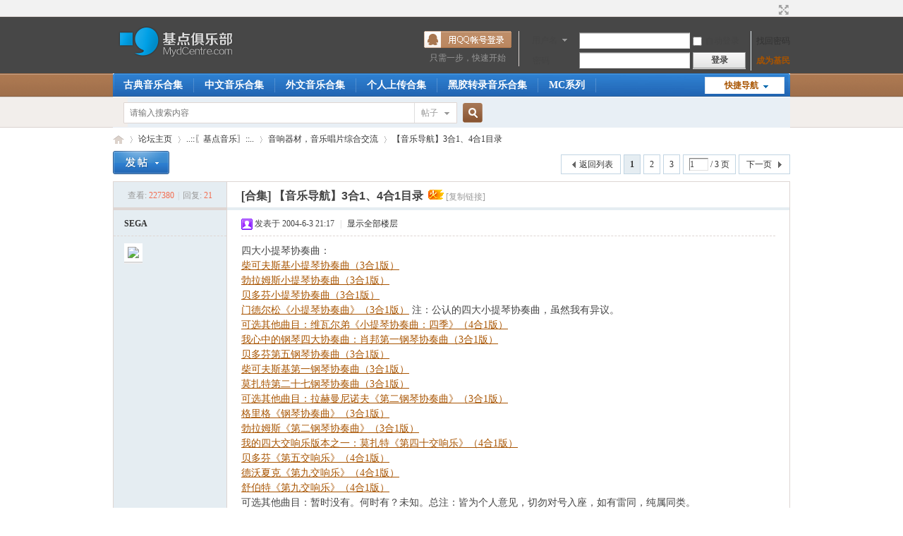

--- FILE ---
content_type: text/html; charset=gbk
request_url: http://www.mydcentre.com/forum.php?mod=viewthread&tid=23204
body_size: 12086
content:
<!--
    case 'reply' :
--><!DOCTYPE html PUBLIC "-//W3C//DTD XHTML 1.0 Transitional//EN" "http://www.w3.org/TR/xhtml1/DTD/xhtml1-transitional.dtd">
<html xmlns="http://www.w3.org/1999/xhtml">
<head>
<meta http-equiv="Content-Type" content="text/html; charset=gbk" />
<title>【音乐导航】3合1、4合1目录 - 音响器材，音乐唱片综合交流  基点俱乐部  </title>
<link href="http://www.mydcentre.com/forum.php?mod=viewthread&tid=23204" rel="canonical" />
<meta name="keywords" content="【音乐导航】3合1、4合1目录" />
<meta name="description" content="四大小提琴协奏曲： 柴可夫斯基小提琴协奏曲（3合1版） 勃拉姆斯小提琴协奏曲（3合1版） 贝多芬小提琴协奏曲（3合1版） 门德尔松《小提琴协奏曲》（3合1版） 注：公 ... 【音乐导航】3合1、4合1目录 ,基点俱乐部" />
<meta name="generator" content="Discuz! X3.4" />
<meta name="author" content="Discuz! Team and Comsenz UI Team" />
<meta name="copyright" content="2001-2021 Tencent Cloud." />
<meta name="MSSmartTagsPreventParsing" content="True" />
<meta http-equiv="MSThemeCompatible" content="Yes" />
<base href="http://www.mydcentre.com/" /><link rel="stylesheet" type="text/css" href="data/cache/style_1_common.css?sqj" /><link rel="stylesheet" type="text/css" href="data/cache/style_1_forum_viewthread.css?sqj" /><link rel="stylesheet" id="css_extstyle" type="text/css" href="./template/default/style/t3/style.css" /><script type="text/javascript">var STYLEID = '1', STATICURL = 'static/', IMGDIR = 'static/image/common', VERHASH = 'sqj', charset = 'gbk', discuz_uid = '0', cookiepre = 'QXPR_2132_', cookiedomain = '', cookiepath = '/', showusercard = '1', attackevasive = '0', disallowfloat = 'newthread', creditnotice = '1|威望|,2|金钱|,3|贡献|', defaultstyle = './template/default/style/t3', REPORTURL = 'aHR0cDovL3d3dy5teWRjZW50cmUuY29tL2ZvcnVtLnBocD9tb2Q9dmlld3RocmVhZCZ0aWQ9MjMyMDQ=', SITEURL = 'http://www.mydcentre.com/', JSPATH = 'data/cache/', CSSPATH = 'data/cache/style_', DYNAMICURL = '';</script>
<script src="data/cache/common.js?sqj" type="text/javascript"></script>
<meta name="application-name" content="基点俱乐部" />
<meta name="msapplication-tooltip" content="基点俱乐部" />
<meta name="msapplication-task" content="name=论坛主页;action-uri=http://www.mydcentre.com/forum.php;icon-uri=http://www.mydcentre.com/static/image/common/bbs.ico" />
<link rel="archives" title="基点俱乐部" href="http://www.mydcentre.com/archiver/" />
<script src="data/cache/forum.js?sqj" type="text/javascript"></script>
</head>

<body id="nv_forum" class="pg_viewthread" onkeydown="if(event.keyCode==27) return false;">
<div id="append_parent"></div><div id="ajaxwaitid"></div>
<div id="toptb" class="cl">
<div class="wp">
<div class="z"></div>
<div class="y">
<a id="switchblind" href="javascript:;" onclick="toggleBlind(this)" title="开启辅助访问" class="switchblind"></a>
<a href="javascript:;" id="switchwidth" onclick="widthauto(this)" title="切换到宽版" class="switchwidth">切换到宽版</a>
</div>
</div>
</div>

<div id="hd">
<div class="wp">
<div class="hdc cl"><h2><a href="./" title="基点俱乐部"><img src="static/image/common/logo.png" alt="基点俱乐部" border="0" /></a></h2><script src="data/cache/logging.js?sqj" type="text/javascript"></script>
<form method="post" autocomplete="off" id="lsform" action="member.php?mod=logging&amp;action=login&amp;loginsubmit=yes&amp;infloat=yes&amp;lssubmit=yes" onsubmit="return lsSubmit();">
<div class="fastlg cl">
<span id="return_ls" style="display:none"></span>
<div class="y pns">
<table cellspacing="0" cellpadding="0">
<tr>
<td>
<span class="ftid">
<select name="fastloginfield" id="ls_fastloginfield" width="40" tabindex="900">
<option value="username">用户名</option>
<option value="email">Email</option>
</select>
</span>
<script type="text/javascript">simulateSelect('ls_fastloginfield')</script>
</td>
<td><input type="text" name="username" id="ls_username" autocomplete="off" class="px vm" tabindex="901" /></td>
<td class="fastlg_l"><label for="ls_cookietime"><input type="checkbox" name="cookietime" id="ls_cookietime" class="pc" value="2592000" tabindex="903" />自动登录</label></td>
<td>&nbsp;<a href="javascript:;" onclick="showWindow('login', 'member.php?mod=logging&action=login&viewlostpw=1')">找回密码</a></td>
</tr>
<tr>
<td><label for="ls_password" class="z psw_w">密码</label></td>
<td><input type="password" name="password" id="ls_password" class="px vm" autocomplete="off" tabindex="902" /></td>
<td class="fastlg_l"><button type="submit" class="pn vm" tabindex="904" style="width: 75px;"><em>登录</em></button></td>
<td>&nbsp;<a href="member.php?mod=mcr" class="xi2 xw1">成为基民</a></td>
</tr>
</table>
<input type="hidden" name="quickforward" value="yes" />
<input type="hidden" name="handlekey" value="ls" />
</div>

<div class="fastlg_fm y" style="margin-right: 10px; padding-right: 10px">
<p><a href="http://www.mydcentre.com/connect.php?mod=login&op=init&referer=forum.php%3Fmod%3Dviewthread%26tid%3D23204&statfrom=login_simple"><img src="static/image/common/qq_login.gif" class="vm" alt="QQ登录" /></a></p>
<p class="hm xg1" style="padding-top: 2px;">只需一步，快速开始</p>
</div>
            <script src="https://cdn.dingxiang-inc.com/ctu-group/captcha-ui/index.js" crossOrigin="anonymous"></script>
            <div id="test"></div>
            <script>
                var myCaptcha1=_dx.Captcha(document.getElementById("test"), {
                    appKey: "discuz8792a64ed6dea658260dab4c30128d01",
                    style: "popup",
                    success: function (token) {
                        document.getElementById("dx_verify_token1").value=token;
                        myCaptcha1.hide();
                        lsSubmit();
                    }
                });

                var lsform = document.getElementById('lsform');
                var obj = document.createElement("input");
                obj.name = "dx_verify_token";
                obj.id = "dx_verify_token1";
                obj.type = "hidden";
                lsform.appendChild(obj);

                var button = document.forms[0].getElementsByTagName('button')[0];
                if (button.addEventListener) {   
                    button.addEventListener("click", function(e){
                        if(document.getElementById("ls_username").value!='' && document.getElementById("ls_password").value!=''){
                            e.preventDefault();
                            e.stopPropagation();

                            myCaptcha1.reload();
                            myCaptcha1.show();
                        }
                    }, false); 
                } else if (button.attachEvent) {
                    button.attachEvent("onclick", function(e){
                        if(document.getElementById("ls_username").value!='' && document.getElementById("ls_password").value!=''){

                            myCaptcha1.reload();
                            myCaptcha1.show();
                        }
                    }); 
                }
            </script></div>
</form>

</div>

<div id="nv">
<a href="javascript:;" id="qmenu" onmouseover="delayShow(this, function () {showMenu({'ctrlid':'qmenu','pos':'34!','ctrlclass':'a','duration':2});showForummenu(37);})">快捷导航</a>
<ul><li id="mn_Na812" onmouseover="showMenu({'ctrlid':this.id,'ctrlclass':'hover','duration':2})"><a href="#" hidefocus="true"  >古典音乐合集</a></li><li id="mn_N3c41" onmouseover="showMenu({'ctrlid':this.id,'ctrlclass':'hover','duration':2})"><a href="#" hidefocus="true"  >中文音乐合集</a></li><li id="mn_Nff20" onmouseover="showMenu({'ctrlid':this.id,'ctrlclass':'hover','duration':2})"><a href="#" hidefocus="true"  >外文音乐合集</a></li><li id="mn_Nf420" onmouseover="showMenu({'ctrlid':this.id,'ctrlclass':'hover','duration':2})"><a href="#" hidefocus="true"  >个人上传合集</a></li><li id="mn_N1dde" ><a href="forum.php?mod=viewthread&tid=62502" hidefocus="true"  >黑胶转录音乐合集</a></li><li id="mn_Ne8a8" onmouseover="showMenu({'ctrlid':this.id,'ctrlclass':'hover','duration':2})"><a href="#" hidefocus="true" target="_blank"  >MC系列</a></li></ul>
</div>
<ul class="p_pop h_pop" id="mn_Na812_menu" style="display: none"><li><a href="forum.php?mod=viewthread&tid=14643" hidefocus="true" >交响曲</a></li><li><a href="forum.php?mod=viewthread&tid=13092" hidefocus="true" >协奏曲</a></li><li><a href="forum.php?mod=viewthread&tid=14641" hidefocus="true" >管弦乐</a></li><li><a href="forum.php?mod=viewthread&tid=14644" hidefocus="true" >室内乐</a></li><li><a href="forum.php?mod=viewthread&tid=14646" hidefocus="true" >弦乐独奏</a></li><li><a href="forum.php?mod=viewthread&tid=14642" hidefocus="true" >键盘独奏</a></li><li><a href="forum.php?mod=viewthread&tid=14645" hidefocus="true" >舞曲</a></li><li><a href="forum.php?mod=viewthread&tid=14650" hidefocus="true" >歌剧</a></li><li><a href="forum.php?mod=viewthread&tid=14647" hidefocus="true" >声乐作品</a></li><li><a href="forum.php?mod=viewthread&tid=14648" hidefocus="true" >宗教音乐</a></li><li><a href="forum.php?mod=viewthread&tid=15176" hidefocus="true" >改编曲及其他</a></li><li><a href="forum.php?mod=viewthread&tid=25715" hidefocus="true" >J.S.巴赫作品集</a></li><li><a href="forum.php?mod=viewthread&tid=25026" hidefocus="true" >贝多芬作品集</a></li><li><a href="forum.php?mod=viewthread&tid=24798" hidefocus="true" >莫扎特作品集</a></li><li><a href="forum.php?mod=viewthread&tid=28233" hidefocus="true" >纪念富特文格勒</a></li><li><a href="forum.php?mod=viewthread&tid=30589" hidefocus="true" >海菲兹全集</a></li><li><a href="forum.php?mod=viewthread&tid=37703" hidefocus="true" >勃拉姆斯作品集</a></li><li><a href="forum.php?mod=viewthread&tid=42363" hidefocus="true" >古典音乐合集</a></li></ul><ul class="p_pop h_pop" id="mn_N3c41_menu" style="display: none"><li><a href="forum.php?mod=viewthread&tid=23469" hidefocus="true" >中文歌曲合集</a></li><li><a href="forum.php?mod=viewthread&tid=41163" hidefocus="true" >中国声乐合集</a></li><li><a href="forum.php?mod=viewthread&tid=41164" hidefocus="true" >中国器乐合集</a></li><li><a href="forum.php?mod=viewthread&tid=31890" hidefocus="true" >原创音乐合集</a></li></ul><ul class="p_pop h_pop" id="mn_Nff20_menu" style="display: none"><li><a href="forum.php?mod=viewthread&tid=3286" hidefocus="true" >JAZZ音乐合集</a></li><li><a href="forum.php?mod=viewthread&tid=5028" hidefocus="true" >外文歌曲合集</a></li><li><a href="forum.php?mod=viewthread&tid=46900" hidefocus="true" >新纪元音乐合集</a></li><li><a href="forum.php?mod=viewthread&tid=24418" hidefocus="true" >世界音乐合集</a></li><li><a href="forum.php?mod=viewthread&tid=24420" hidefocus="true" >跨界音乐合集</a></li><li><a href="forum.php?mod=viewthread&tid=24419" hidefocus="true" >轻音乐合集</a></li><li><a href="forum.php?mod=viewthread&tid=24421" hidefocus="true" >电子音乐合集</a></li><li><a href="forum.php?mod=viewthread&tid=24636" hidefocus="true" >舞曲音乐合集</a></li><li><a href="forum.php?mod=viewthread&tid=25352" hidefocus="true" >外国民歌合集</a></li><li><a href="forum.php?mod=viewthread&tid=4792" hidefocus="true" >试音碟/影视音乐/其他</a></li></ul><ul class="p_pop h_pop" id="mn_Nf420_menu" style="display: none"><li><a href="forum.php?mod=viewthread&tid=10574" hidefocus="true" >基点音乐版本比较</a></li><li><a href="forum.php?mod=viewthread&tid=51591" hidefocus="true" >竹子音乐合集</a></li><li><a href="forum.php?mod=viewthread&tid=10276" hidefocus="true" >lqdxy 推荐精品目录</a></li><li><a href="forum.php?mod=viewthread&tid=36794" hidefocus="true" >lqdxy 的古典合集</a></li><li><a href="forum.php?mod=viewthread&tid=3520" hidefocus="true" >easyman 推荐的音乐</a></li><li><a href="forum.php?mod=viewthread&tid=10268" hidefocus="true" >Dr.PAN 音乐合集</a></li><li><a href="forum.php?mod=viewthread&tid=22572" hidefocus="true" >audio 张宇合集</a></li><li><a href="forum.php?mod=viewthread&tid=22154" hidefocus="true" >luoluo 保罗莫里哀合集</a></li><li><a href="forum.php?mod=viewthread&tid=23204" hidefocus="true" >SEGA 古典合集一</a></li><li><a href="forum.php?mod=viewthread&tid=23260" hidefocus="true" >SEGA 音乐合集二</a></li><li><a href="forum.php?mod=viewthread&tid=24465" hidefocus="true" >chopinter 音乐合集</a></li><li><a href="forum.php?mod=viewthread&tid=25413" hidefocus="true" >Dinu 音乐合集</a></li><li><a href="forum.php?mod=viewthread&tid=23406" hidefocus="true" >立春改编歌曲合集</a></li><li><a href="forum.php?mod=viewthread&tid=23891" hidefocus="true" >lvzhou 音乐及文章</a></li><li><a href="forum.php?mod=viewthread&tid=25772" hidefocus="true" >wpskyo 古典吉他合集</a></li><li><a href="forum.php?mod=viewthread&tid=27627" hidefocus="true" >yah 音乐合集</a></li><li><a href="forum.php?mod=viewthread&tid=28031" hidefocus="true" >TOM 音乐合集</a></li><li><a href="forum.php?mod=viewthread&tid=33734" hidefocus="true" >Dawn555 音乐集</a></li><li><a href="forum.php?mod=viewthread&tid=50119" hidefocus="true" >今天没货音乐集</a></li><li><a href="forum.php?mod=viewthread&tid=41545" hidefocus="true" >YY音乐集</a></li><li><a href="forum.php?mod=viewthread&tid=42284" hidefocus="true" >Jtkll音乐集</a></li><li><a href="forum.php?mod=viewthread&tid=42627" hidefocus="true" >Aimo音乐集</a></li><li><a href="forum.php?mod=viewthread&tid=58916" hidefocus="true" >yah上传管乐曲目录</a></li></ul><div class="p_pop h_pop" id="mn_userapp_menu" style="display: none"></div><ul class="p_pop h_pop" id="mn_Ne8a8_menu" style="display: none"><li><a href="/MC12/" hidefocus="true" >MC12</a></li><li><a href="/MC13/" hidefocus="true" >MC13</a></li><li><a href="/MC14/" hidefocus="true" >MC14</a></li><li><a href="/MC18/" hidefocus="true" >MC18</a></li><li><a href="/MC2/" hidefocus="true" >MC2</a></li></ul><div id="mu" class="cl">
</div><div id="scbar" class="cl">
<form id="scbar_form" method="post" autocomplete="off" onsubmit="searchFocus($('scbar_txt'))" action="search.php?searchsubmit=yes" target="_blank">
<input type="hidden" name="mod" id="scbar_mod" value="search" />
<input type="hidden" name="formhash" value="328e132a" />
<input type="hidden" name="srchtype" value="title" />
<input type="hidden" name="srhfid" value="37" />
<input type="hidden" name="srhlocality" value="forum::viewthread" />
<table cellspacing="0" cellpadding="0">
<tr>
<td class="scbar_icon_td"></td>
<td class="scbar_txt_td"><input type="text" name="srchtxt" id="scbar_txt" value="请输入搜索内容" autocomplete="off" x-webkit-speech speech /></td>
<td class="scbar_type_td"><a href="javascript:;" id="scbar_type" class="xg1" onclick="showMenu(this.id)" hidefocus="true">搜索</a></td>
<td class="scbar_btn_td"><button type="submit" name="searchsubmit" id="scbar_btn" sc="1" class="pn pnc" value="true"><strong class="xi2">搜索</strong></button></td>
<td class="scbar_hot_td">
<div id="scbar_hot">
</div>
</td>
</tr>
</table>
</form>
</div>
<ul id="scbar_type_menu" class="p_pop" style="display: none;"><li><a href="javascript:;" rel="curforum" fid="37" >本版</a></li><li><a href="javascript:;" rel="forum" class="curtype">帖子</a></li><li><a href="javascript:;" rel="user">用户</a></li></ul>
<script type="text/javascript">
initSearchmenu('scbar', '');
</script>
</div>
</div>

            <script src="https://cdn.dingxiang-inc.com/ctu-group/captcha-ui/index.js" crossOrigin="anonymous"></script>
<div id="wp" class="wp">
<script type="text/javascript">var fid = parseInt('37'), tid = parseInt('23204');</script>

<script src="data/cache/forum_viewthread.js?sqj" type="text/javascript"></script>
<script type="text/javascript">zoomstatus = parseInt(1);var imagemaxwidth = '700';var aimgcount = new Array();</script>

<style id="diy_style" type="text/css"></style>
<!--[diy=diynavtop]--><div id="diynavtop" class="area"></div><!--[/diy]-->
<div id="pt" class="bm cl">
<div class="z">
<a href="./" class="nvhm" title="首页">基点俱乐部</a><em>&raquo;</em><a href="forum.php">论坛主页</a> <em>&rsaquo;</em> <a href="forum.php?gid=29">..::〖基点音乐〗::..</a> <em>&rsaquo;</em> <a href="forum.php?mod=forumdisplay&amp;fid=37">音响器材，音乐唱片综合交流</a> <em>&rsaquo;</em> <a href="forum.php?mod=viewthread&amp;tid=23204">【音乐导航】3合1、4合1目录</a>
</div>
</div>

<style id="diy_style" type="text/css"></style>
<div class="wp">
<!--[diy=diy1]--><div id="diy1" class="area"></div><!--[/diy]-->
</div>

<div id="ct" class="wp cl">
<div id="pgt" class="pgs mbm cl ">
<div class="pgt"><div class="pg"><strong>1</strong><a href="forum.php?mod=viewthread&tid=23204&amp;extra=&amp;page=2">2</a><a href="forum.php?mod=viewthread&tid=23204&amp;extra=&amp;page=3">3</a><label><input type="text" name="custompage" class="px" size="2" title="输入页码，按回车快速跳转" value="1" onkeydown="if(event.keyCode==13) {window.location='forum.php?mod=viewthread&tid=23204&amp;extra=&amp;page='+this.value;; doane(event);}" /><span title="共 3 页"> / 3 页</span></label><a href="forum.php?mod=viewthread&tid=23204&amp;extra=&amp;page=2" class="nxt">下一页</a></div></div>
<span class="y pgb"><a href="forum.php?mod=forumdisplay&amp;fid=37">返回列表</a></span>
<a id="newspecial" onmouseover="$('newspecial').id = 'newspecialtmp';this.id = 'newspecial';showMenu({'ctrlid':this.id})" onclick="showWindow('newthread', 'forum.php?mod=post&action=newthread&fid=37')" href="javascript:;" title="发新帖"><img src="static/image/common/pn_post.png" alt="发新帖" /></a></div>



<div id="postlist" class="pl bm">
<table cellspacing="0" cellpadding="0">
<tr>
<td class="pls ptn pbn">
<div class="hm ptn">
<span class="xg1">查看:</span> <span class="xi1">227380</span><span class="pipe">|</span><span class="xg1">回复:</span> <span class="xi1">21</span>
</div>
</td>
<td class="plc ptm pbn vwthd">
<h1 class="ts">
[合集]
<span id="thread_subject">【音乐导航】3合1、4合1目录</span>
</h1>
<span class="xg1">
&nbsp;<img src="static/image/common/hot_1.gif" alt="" title="热度: 14" />
<a href="forum.php?mod=viewthread&amp;tid=23204" onclick="return copyThreadUrl(this, '基点俱乐部')" >[复制链接]</a>
</span>
</td>
</tr>
</table>


<table cellspacing="0" cellpadding="0" class="ad">
<tr>
<td class="pls">
</td>
<td class="plc">
</td>
</tr>
</table><div id="post_44610" ><table id="pid44610" class="plhin" summary="pid44610" cellspacing="0" cellpadding="0">
<tr>
 <td class="pls" rowspan="2">
<div id="favatar44610" class="pls favatar">
<div class="pi">
<div class="authi"><a href="home.php?mod=space&amp;uid=11840" target="_blank" class="xw1">SEGA</a>
</div>
</div>
<div class="p_pop blk bui card_gender_" id="userinfo44610" style="display: none; margin-top: -11px;">
<div class="m z">
<div id="userinfo44610_ma"></div>
</div>
<div class="i y">
<div>
<strong><a href="home.php?mod=space&amp;uid=11840" target="_blank" class="xi2">SEGA</a></strong>
<em>当前离线</em>
</div><dl class="cl">
<dt>积分</dt><dd><a href="home.php?mod=space&uid=11840&do=profile" target="_blank" class="xi2">54162</a></dd>
</dl><div class="imicn">
<a href="home.php?mod=space&amp;uid=11840&amp;do=profile" target="_blank" title="查看详细资料"><img src="static/image/common/userinfo.gif" alt="查看详细资料" /></a>
</div>
<div id="avatarfeed"><span id="threadsortswait"></span></div>
</div>
</div>
<div>
<div class="avatar"><a href="home.php?mod=space&amp;uid=11840" class="avtm" target="_blank"><img src="http://www.mydcentre.com/uc_server/avatar.php?uid=11840&size=middle" /></a></div>
</div>
</div>
</td>
<td class="plc">
<div class="pi">
<div class="pti">
<div class="pdbt">
</div>
<div class="authi">
<img class="authicn vm" id="authicon44610" src="static/image/common/online_vip.png" />
<em id="authorposton44610">发表于 2004-6-3 21:17</em>
<span class="pipe">|</span>
<a href="forum.php?mod=viewthread&amp;tid=23204&amp;page=1" rel="nofollow">显示全部楼层</a>
<span class="pipe show">|</span><a href="javascript:;" onclick="readmode($('thread_subject').innerHTML, 44610);" class="show">阅读模式</a>
</div>
</div>
</div><div class="pct"><style type="text/css">.pcb{margin-right:0}</style><div class="pcb">
 
<div class="t_fsz">
<table cellspacing="0" cellpadding="0"><tr><td class="t_f" id="postmessage_44610">
<p>四大小提琴协奏曲： 
<br/><a href="http://www.mydcentre.com/forum.php?mod=viewthread&tid=22537" target="_blank">柴可夫斯基小提琴协奏曲（3合1版）</a> <br/><a href="http://www.mydcentre.com/forum.php?mod=viewthread&tid=22571" target="_blank">勃拉姆斯小提琴协奏曲（3合1版）</a> 
<br/><a href="http://www.mydcentre.com/forum.php?mod=viewthread&tid=22609" target="_blank">贝多芬小提琴协奏曲（3合1版）</a> 
<br/><a href="http://www.mydcentre.com/forum.php?mod=viewthread&tid=22633" target="_blank">门德尔松《小提琴协奏曲》（3合1版）</a> 注：公认的四大小提琴协奏曲，虽然我有异议。 
<br/><a href="http://www.mydcentre.com/forum.php?mod=viewthread&tid=23238" target="_blank"> 可选其他曲目：维瓦尔弟《小提琴协奏曲：四季》（4合1版）</a> 
<br/><a href="http://www.mydcentre.com/forum.php?mod=viewthread&tid=22678" target="_blank"> 我心中的钢琴四大协奏曲：肖邦第一钢琴协奏曲（3合1版）</a> 
<br/><a href="http://www.mydcentre.com/forum.php?mod=viewthread&tid=22727" target="_blank"> 贝多芬第五钢琴协奏曲（3合1版） </a> 
<br/><a href="http://www.mydcentre.com/forum.php?mod=viewthread&tid=22778" target="_blank"> 柴可夫斯基第一钢琴协奏曲（3合1版）</a> 
<br/><a href="http://www.mydcentre.com/forum.php?mod=viewthread&tid=22799" target="_blank"> 莫扎特第二十七钢琴协奏曲（3合1版）</a> 
<br/><a href="http://www.mydcentre.com/forum.php?mod=viewthread&tid=22826" target="_blank"> 可选其他曲目：拉赫曼尼诺夫《第二钢琴协奏曲》（3合1版）</a> 
<br/><a href="http://www.mydcentre.com/forum.php?mod=viewthread&tid=22832" target="_blank"> 格里格《钢琴协奏曲》（3合1版）</a> 
<br/><a href="http://www.mydcentre.com/forum.php?mod=viewthread&tid=22880" target="_blank"> 勃拉姆斯《第二钢琴协奏曲》（3合1版）</a> 
<br/><a href="http://www.mydcentre.com/forum.php?mod=viewthread&tid=23055" target="_blank"> 我的四大交响乐版本之一：莫扎特《第四十交响乐》（4合1版）</a> 
<br/><a href="http://www.mydcentre.com/forum.php?mod=viewthread&tid=23092" target="_blank"> 贝多芬《第五交响乐》（4合1版）</a> 
<br/><a href="http://www.mydcentre.com/forum.php?mod=viewthread&tid=23124" target="_blank"> 德沃夏克《第九交响乐》（4合1版）</a> 
<br/><a href="http://www.mydcentre.com/forum.php?mod=viewthread&tid=23174" target="_blank"> 舒伯特《第九交响乐》（4合1版）</a> </p>
<p>可选其他曲目：暂时没有。何时有？未知。总注：皆为个人意见，切勿对号入座，如有雷同，纯属同类。</p></td></tr></table>


</div>
<div id="comment_44610" class="cm">
</div>

<div id="post_rate_div_44610"></div>
</div>
</div>

</td></tr>
<tr><td class="plc plm">
</td>
</tr>
<tr id="_postposition44610"></tr>
<tr>
<td class="pls"></td>
<td class="plc" style="overflow:visible;">
<div class="po hin">
<div class="pob cl">
<em>
<a class="fastre" href="forum.php?mod=post&amp;action=reply&amp;fid=37&amp;tid=23204&amp;reppost=44610&amp;extra=&amp;page=1" onclick="showWindow('reply', this.href)">回复</a>
</em>

<p>
<a href="javascript:;" id="mgc_post_44610" onmouseover="showMenu(this.id)" class="showmenu">使用道具</a>
<a href="javascript:;" onclick="showWindow('miscreport44610', 'misc.php?mod=report&rtype=post&rid=44610&tid=23204&fid=37', 'get', -1);return false;">举报</a>
</p>

<ul id="mgc_post_44610_menu" class="p_pop mgcmn" style="display: none;">
</ul>
<script type="text/javascript" reload="1">checkmgcmn('post_44610')</script>
</div>
</div>
</td>
</tr>
<tr class="ad">
<td class="pls">
</td>
<td class="plc">
</td>
</tr>
</table>
</div><div id="post_45242" ><table id="pid45242" class="plhin" summary="pid45242" cellspacing="0" cellpadding="0">
<tr>
 <td class="pls" rowspan="2">
<div id="favatar45242" class="pls favatar">
<div class="pi">
<div class="authi"><a href="home.php?mod=space&amp;uid=11840" target="_blank" class="xw1">SEGA</a>
</div>
</div>
<div class="p_pop blk bui card_gender_" id="userinfo45242" style="display: none; margin-top: -11px;">
<div class="m z">
<div id="userinfo45242_ma"></div>
</div>
<div class="i y">
<div>
<strong><a href="home.php?mod=space&amp;uid=11840" target="_blank" class="xi2">SEGA</a></strong>
<em>当前离线</em>
</div><dl class="cl">
<dt>积分</dt><dd><a href="home.php?mod=space&uid=11840&do=profile" target="_blank" class="xi2">54162</a></dd>
</dl><div class="imicn">
<a href="home.php?mod=space&amp;uid=11840&amp;do=profile" target="_blank" title="查看详细资料"><img src="static/image/common/userinfo.gif" alt="查看详细资料" /></a>
</div>
<div id="avatarfeed"><span id="threadsortswait"></span></div>
</div>
</div>
<div>
<div class="avatar"><a href="home.php?mod=space&amp;uid=11840" class="avtm" target="_blank"><img src="http://www.mydcentre.com/uc_server/avatar.php?uid=11840&size=middle" /></a></div>
</div>
</div>
</td>
<td class="plc">
<div class="pi">
<div class="pti">
<div class="pdbt">
</div>
<div class="authi">
<img class="authicn vm" id="authicon45242" src="static/image/common/ico_lz.png" />
&nbsp;楼主<span class="pipe">|</span>
<em id="authorposton45242">发表于 2004-6-6 22:30</em>
<span class="pipe">|</span>
<a href="forum.php?mod=viewthread&amp;tid=23204&amp;page=1" rel="nofollow">显示全部楼层</a>
</div>
</div>
</div><div class="pct"><div class="pcb">
<div class="t_fsz">
<table cellspacing="0" cellpadding="0"><tr><td class="t_f" id="postmessage_45242">
这是我在最近做的【合集版】，就是把各种录音混在一首作品中，对这种风格还望大家多提意见。
虽然，我曾经说过，不太会发这种类型的帖子了。但最近，心又痒痒，难道真是一“发”不可收拾。</td></tr></table>


</div>
<div id="comment_45242" class="cm">
</div>

<div id="post_rate_div_45242"></div>
</div>
</div>

</td></tr>
<tr><td class="plc plm">
</td>
</tr>
<tr id="_postposition45242"></tr>
<tr>
<td class="pls"></td>
<td class="plc" style="overflow:visible;">
<div class="po hin">
<div class="pob cl">
<em>
<a class="fastre" href="forum.php?mod=post&amp;action=reply&amp;fid=37&amp;tid=23204&amp;repquote=45242&amp;extra=&amp;page=1" onclick="showWindow('reply', this.href)">回复</a>
</em>

<p>
<a href="javascript:;" id="mgc_post_45242" onmouseover="showMenu(this.id)" class="showmenu">使用道具</a>
<a href="javascript:;" onclick="showWindow('miscreport45242', 'misc.php?mod=report&rtype=post&rid=45242&tid=23204&fid=37', 'get', -1);return false;">举报</a>
</p>

<ul id="mgc_post_45242_menu" class="p_pop mgcmn" style="display: none;">
</ul>
<script type="text/javascript" reload="1">checkmgcmn('post_45242')</script>
</div>
</div>
</td>
</tr>
<tr class="ad">
<td class="pls">
</td>
<td class="plc">
</td>
</tr>
</table>
</div><div id="post_45247" ><table id="pid45247" class="plhin" summary="pid45247" cellspacing="0" cellpadding="0">
<tr>
 <td class="pls" rowspan="2">
<div id="favatar45247" class="pls favatar">
<div class="pi">
<div class="authi"><a href="home.php?mod=space&amp;uid=1038" target="_blank" class="xw1">lqdxy</a>
</div>
</div>
<div class="p_pop blk bui card_gender_" id="userinfo45247" style="display: none; margin-top: -11px;">
<div class="m z">
<div id="userinfo45247_ma"></div>
</div>
<div class="i y">
<div>
<strong><a href="home.php?mod=space&amp;uid=1038" target="_blank" class="xi2">lqdxy</a></strong>
<em>当前离线</em>
</div><dl class="cl">
<dt>积分</dt><dd><a href="home.php?mod=space&uid=1038&do=profile" target="_blank" class="xi2">102363</a></dd>
</dl><div class="imicn">
<a href="home.php?mod=space&amp;uid=1038&amp;do=profile" target="_blank" title="查看详细资料"><img src="static/image/common/userinfo.gif" alt="查看详细资料" /></a>
</div>
<div id="avatarfeed"><span id="threadsortswait"></span></div>
</div>
</div>
<div>
<div class="avatar"><a href="home.php?mod=space&amp;uid=1038" class="avtm" target="_blank"><img src="http://www.mydcentre.com/uc_server/avatar.php?uid=1038&size=middle" /></a></div>
</div>
</div>
</td>
<td class="plc">
<div class="pi">
<div class="pti">
<div class="pdbt">
</div>
<div class="authi">
<img class="authicn vm" id="authicon45247" src="static/image/common/online_moderator.gif" />
<em id="authorposton45247">发表于 2004-6-6 23:03</em>
<span class="pipe">|</span>
<a href="forum.php?mod=viewthread&amp;tid=23204&amp;page=1" rel="nofollow">显示全部楼层</a>
</div>
</div>
</div><div class="pct"><div class="pcb">
<div class="t_fsz">
<table cellspacing="0" cellpadding="0"><tr><td class="t_f" id="postmessage_45247">
既然SEGA兄让我们多提意见，我也就不客气了，谈谈我的看法，欢迎拍砖！

SEGA兄的这些版本，很多都是名家名演，有些还是珍贵的历史录音，确实让我们大开眼界，同时也非常佩服其收藏之丰富。但对于这种形式，我却有自己不同的看法：本人认为，每位演奏家和指挥家对于乐曲的理解和诠释都不尽相同，而欣赏一部作品也讲求一个连贯性，虽然DG公司曾出过四位大师共同演绎的《四季》版本，但至少协奏的指挥和乐队是同一个，听上去也不至于别扭。而这种形式就不一样，不同的演奏家、不同的指挥和乐队、不同时代的录音，所有这些都会造成整部作品出现很大的不连贯，其欣赏价值如何确实值得商榷，至少从我的听感而言感觉比较别扭。</td></tr></table>


</div>
<div id="comment_45247" class="cm">
</div>

<div id="post_rate_div_45247"></div>
</div>
</div>

</td></tr>
<tr><td class="plc plm">
</td>
</tr>
<tr id="_postposition45247"></tr>
<tr>
<td class="pls"></td>
<td class="plc" style="overflow:visible;">
<div class="po hin">
<div class="pob cl">
<em>
<a class="fastre" href="forum.php?mod=post&amp;action=reply&amp;fid=37&amp;tid=23204&amp;repquote=45247&amp;extra=&amp;page=1" onclick="showWindow('reply', this.href)">回复</a>
</em>

<p>
<a href="javascript:;" id="mgc_post_45247" onmouseover="showMenu(this.id)" class="showmenu">使用道具</a>
<a href="javascript:;" onclick="showWindow('miscreport45247', 'misc.php?mod=report&rtype=post&rid=45247&tid=23204&fid=37', 'get', -1);return false;">举报</a>
</p>

<ul id="mgc_post_45247_menu" class="p_pop mgcmn" style="display: none;">
</ul>
<script type="text/javascript" reload="1">checkmgcmn('post_45247')</script>
</div>
</div>
</td>
</tr>
<tr class="ad">
<td class="pls">
</td>
<td class="plc">
</td>
</tr>
</table>
</div><div id="post_45266" ><table id="pid45266" class="plhin" summary="pid45266" cellspacing="0" cellpadding="0">
<tr>
 <td class="pls" rowspan="2">
<div id="favatar45266" class="pls favatar">
<div class="pi">
<div class="authi"><a href="home.php?mod=space&amp;uid=9774" target="_blank" class="xw1">大盗贼</a>
</div>
</div>
<div class="p_pop blk bui card_gender_" id="userinfo45266" style="display: none; margin-top: -11px;">
<div class="m z">
<div id="userinfo45266_ma"></div>
</div>
<div class="i y">
<div>
<strong><a href="home.php?mod=space&amp;uid=9774" target="_blank" class="xi2">大盗贼</a></strong>
<em>当前离线</em>
</div><dl class="cl">
<dt>积分</dt><dd><a href="home.php?mod=space&uid=9774&do=profile" target="_blank" class="xi2">21511</a></dd>
</dl><div class="imicn">
<a href="home.php?mod=space&amp;uid=9774&amp;do=profile" target="_blank" title="查看详细资料"><img src="static/image/common/userinfo.gif" alt="查看详细资料" /></a>
</div>
<div id="avatarfeed"><span id="threadsortswait"></span></div>
</div>
</div>
<div>
<div class="avatar"><a href="home.php?mod=space&amp;uid=9774" class="avtm" target="_blank"><img src="http://www.mydcentre.com/uc_server/avatar.php?uid=9774&size=middle" /></a></div>
</div>
</div>
</td>
<td class="plc">
<div class="pi">
<div class="pti">
<div class="pdbt">
</div>
<div class="authi">
<img class="authicn vm" id="authicon45266" src="static/image/common/online_member.gif" />
<em id="authorposton45266">发表于 2004-6-6 23:48</em>
<span class="pipe">|</span>
<a href="forum.php?mod=viewthread&amp;tid=23204&amp;page=1" rel="nofollow">显示全部楼层</a>
</div>
</div>
</div><div class="pct"><div class="pcb">
<div class="t_fsz">
<table cellspacing="0" cellpadding="0"><tr><td class="t_f" id="postmessage_45266">
lqdxy长门所言对头 3合1 4合1的 听后心理很乱 到是在《贝五》里面 没有听到三 四乐章的连接断点---SEGA君真棒</td></tr></table>


</div>
<div id="comment_45266" class="cm">
</div>

<div id="post_rate_div_45266"></div>
</div>
</div>

</td></tr>
<tr><td class="plc plm">
</td>
</tr>
<tr id="_postposition45266"></tr>
<tr>
<td class="pls"></td>
<td class="plc" style="overflow:visible;">
<div class="po hin">
<div class="pob cl">
<em>
<a class="fastre" href="forum.php?mod=post&amp;action=reply&amp;fid=37&amp;tid=23204&amp;repquote=45266&amp;extra=&amp;page=1" onclick="showWindow('reply', this.href)">回复</a>
</em>

<p>
<a href="javascript:;" id="mgc_post_45266" onmouseover="showMenu(this.id)" class="showmenu">使用道具</a>
<a href="javascript:;" onclick="showWindow('miscreport45266', 'misc.php?mod=report&rtype=post&rid=45266&tid=23204&fid=37', 'get', -1);return false;">举报</a>
</p>

<ul id="mgc_post_45266_menu" class="p_pop mgcmn" style="display: none;">
</ul>
<script type="text/javascript" reload="1">checkmgcmn('post_45266')</script>
</div>
</div>
</td>
</tr>
<tr class="ad">
<td class="pls">
</td>
<td class="plc">
</td>
</tr>
</table>
</div><div id="post_45296" ><table id="pid45296" class="plhin" summary="pid45296" cellspacing="0" cellpadding="0">
<tr>
 <td class="pls" rowspan="2">
<div id="favatar45296" class="pls favatar">
<div class="pi">
<div class="authi"><a href="home.php?mod=space&amp;uid=11840" target="_blank" class="xw1">SEGA</a>
</div>
</div>
<div class="p_pop blk bui card_gender_" id="userinfo45296" style="display: none; margin-top: -11px;">
<div class="m z">
<div id="userinfo45296_ma"></div>
</div>
<div class="i y">
<div>
<strong><a href="home.php?mod=space&amp;uid=11840" target="_blank" class="xi2">SEGA</a></strong>
<em>当前离线</em>
</div><dl class="cl">
<dt>积分</dt><dd><a href="home.php?mod=space&uid=11840&do=profile" target="_blank" class="xi2">54162</a></dd>
</dl><div class="imicn">
<a href="home.php?mod=space&amp;uid=11840&amp;do=profile" target="_blank" title="查看详细资料"><img src="static/image/common/userinfo.gif" alt="查看详细资料" /></a>
</div>
<div id="avatarfeed"><span id="threadsortswait"></span></div>
</div>
</div>
<div>
<div class="avatar"><a href="home.php?mod=space&amp;uid=11840" class="avtm" target="_blank"><img src="http://www.mydcentre.com/uc_server/avatar.php?uid=11840&size=middle" /></a></div>
</div>
</div>
</td>
<td class="plc">
<div class="pi">
<div class="pti">
<div class="pdbt">
</div>
<div class="authi">
<img class="authicn vm" id="authicon45296" src="static/image/common/ico_lz.png" />
&nbsp;楼主<span class="pipe">|</span>
<em id="authorposton45296">发表于 2004-6-7 09:05</em>
<span class="pipe">|</span>
<a href="forum.php?mod=viewthread&amp;tid=23204&amp;page=1" rel="nofollow">显示全部楼层</a>
</div>
</div>
</div><div class="pct"><div class="pcb">
<div class="t_fsz">
<table cellspacing="0" cellpadding="0"><tr><td class="t_f" id="postmessage_45296">
意见我接受。
其实，上这个，也是我懒惰的一种表现，那么多版本叫我一张一张得分别贴上来，我感觉挺累的，所以就凑在一块传上来了，到后来，渐渐有些喜欢这种形式了，所以就不停地发了一些。
希望大家能接着提，本人不拒绝臭鸡蛋、西红柿和口水。
</td></tr></table>


</div>
<div id="comment_45296" class="cm">
</div>

<div id="post_rate_div_45296"></div>
</div>
</div>

</td></tr>
<tr><td class="plc plm">
</td>
</tr>
<tr id="_postposition45296"></tr>
<tr>
<td class="pls"></td>
<td class="plc" style="overflow:visible;">
<div class="po hin">
<div class="pob cl">
<em>
<a class="fastre" href="forum.php?mod=post&amp;action=reply&amp;fid=37&amp;tid=23204&amp;repquote=45296&amp;extra=&amp;page=1" onclick="showWindow('reply', this.href)">回复</a>
</em>

<p>
<a href="javascript:;" id="mgc_post_45296" onmouseover="showMenu(this.id)" class="showmenu">使用道具</a>
<a href="javascript:;" onclick="showWindow('miscreport45296', 'misc.php?mod=report&rtype=post&rid=45296&tid=23204&fid=37', 'get', -1);return false;">举报</a>
</p>

<ul id="mgc_post_45296_menu" class="p_pop mgcmn" style="display: none;">
</ul>
<script type="text/javascript" reload="1">checkmgcmn('post_45296')</script>
</div>
</div>
</td>
</tr>
<tr class="ad">
<td class="pls">
</td>
<td class="plc">
</td>
</tr>
</table>
</div><div id="post_90172" ><table id="pid90172" class="plhin" summary="pid90172" cellspacing="0" cellpadding="0">
<tr>
 <td class="pls" rowspan="2">
<div id="favatar90172" class="pls favatar">
<div class="pi">
<div class="authi"><a href="home.php?mod=space&amp;uid=31731" target="_blank" class="xw1">zhq998</a>
</div>
</div>
<div class="p_pop blk bui card_gender_" id="userinfo90172" style="display: none; margin-top: -11px;">
<div class="m z">
<div id="userinfo90172_ma"></div>
</div>
<div class="i y">
<div>
<strong><a href="home.php?mod=space&amp;uid=31731" target="_blank" class="xi2">zhq998</a></strong>
<em>当前离线</em>
</div><dl class="cl">
<dt>积分</dt><dd><a href="home.php?mod=space&uid=31731&do=profile" target="_blank" class="xi2">1813</a></dd>
</dl><div class="imicn">
<a href="home.php?mod=space&amp;uid=31731&amp;do=profile" target="_blank" title="查看详细资料"><img src="static/image/common/userinfo.gif" alt="查看详细资料" /></a>
</div>
<div id="avatarfeed"><span id="threadsortswait"></span></div>
</div>
</div>
<div>
<div class="avatar"><a href="home.php?mod=space&amp;uid=31731" class="avtm" target="_blank"><img src="http://www.mydcentre.com/uc_server/avatar.php?uid=31731&size=middle" /></a></div>
</div>
</div>
</td>
<td class="plc">
<div class="pi">
<div class="pti">
<div class="pdbt">
</div>
<div class="authi">
<img class="authicn vm" id="authicon90172" src="static/image/common/online_member.gif" />
<em id="authorposton90172">发表于 2005-2-5 15:10</em>
<span class="pipe">|</span>
<a href="forum.php?mod=viewthread&amp;tid=23204&amp;page=1" rel="nofollow">显示全部楼层</a>
</div>
</div>
</div><div class="pct"><div class="pcb">
<div class="t_fsz">
<table cellspacing="0" cellpadding="0"><tr><td class="t_f" id="postmessage_90172">
不错啊！！</td></tr></table>


</div>
<div id="comment_90172" class="cm">
</div>

<div id="post_rate_div_90172"></div>
</div>
</div>

</td></tr>
<tr><td class="plc plm">
</td>
</tr>
<tr id="_postposition90172"></tr>
<tr>
<td class="pls"></td>
<td class="plc" style="overflow:visible;">
<div class="po hin">
<div class="pob cl">
<em>
<a class="fastre" href="forum.php?mod=post&amp;action=reply&amp;fid=37&amp;tid=23204&amp;repquote=90172&amp;extra=&amp;page=1" onclick="showWindow('reply', this.href)">回复</a>
</em>

<p>
<a href="javascript:;" id="mgc_post_90172" onmouseover="showMenu(this.id)" class="showmenu">使用道具</a>
<a href="javascript:;" onclick="showWindow('miscreport90172', 'misc.php?mod=report&rtype=post&rid=90172&tid=23204&fid=37', 'get', -1);return false;">举报</a>
</p>

<ul id="mgc_post_90172_menu" class="p_pop mgcmn" style="display: none;">
</ul>
<script type="text/javascript" reload="1">checkmgcmn('post_90172')</script>
</div>
</div>
</td>
</tr>
<tr class="ad">
<td class="pls">
</td>
<td class="plc">
</td>
</tr>
</table>
</div><div id="post_90290" ><table id="pid90290" class="plhin" summary="pid90290" cellspacing="0" cellpadding="0">
<tr>
 <td class="pls" rowspan="2">
<div id="favatar90290" class="pls favatar">
<div class="pi">
<div class="authi"><a href="home.php?mod=space&amp;uid=19970" target="_blank" class="xw1">shemidy</a>
</div>
</div>
<div class="p_pop blk bui card_gender_" id="userinfo90290" style="display: none; margin-top: -11px;">
<div class="m z">
<div id="userinfo90290_ma"></div>
</div>
<div class="i y">
<div>
<strong><a href="home.php?mod=space&amp;uid=19970" target="_blank" class="xi2">shemidy</a></strong>
<em>当前离线</em>
</div><dl class="cl">
<dt>积分</dt><dd><a href="home.php?mod=space&uid=19970&do=profile" target="_blank" class="xi2">4416</a></dd>
</dl><div class="imicn">
<a href="home.php?mod=space&amp;uid=19970&amp;do=profile" target="_blank" title="查看详细资料"><img src="static/image/common/userinfo.gif" alt="查看详细资料" /></a>
</div>
<div id="avatarfeed"><span id="threadsortswait"></span></div>
</div>
</div>
<div>
<div class="avatar"><a href="home.php?mod=space&amp;uid=19970" class="avtm" target="_blank"><img src="http://www.mydcentre.com/uc_server/avatar.php?uid=19970&size=middle" /></a></div>
</div>
</div>
</td>
<td class="plc">
<div class="pi">
<div class="pti">
<div class="pdbt">
</div>
<div class="authi">
<img class="authicn vm" id="authicon90290" src="static/image/common/online_member.gif" />
<em id="authorposton90290">发表于 2005-2-5 20:21</em>
<span class="pipe">|</span>
<a href="forum.php?mod=viewthread&amp;tid=23204&amp;page=1" rel="nofollow">显示全部楼层</a>
</div>
</div>
</div><div class="pct"><div class="pcb">
<div class="t_fsz">
<table cellspacing="0" cellpadding="0"><tr><td class="t_f" id="postmessage_90290">
这样的帖子是怎么发的</td></tr></table>


</div>
<div id="comment_90290" class="cm">
</div>

<div id="post_rate_div_90290"></div>
</div>
</div>

</td></tr>
<tr><td class="plc plm">
</td>
</tr>
<tr id="_postposition90290"></tr>
<tr>
<td class="pls"></td>
<td class="plc" style="overflow:visible;">
<div class="po hin">
<div class="pob cl">
<em>
<a class="fastre" href="forum.php?mod=post&amp;action=reply&amp;fid=37&amp;tid=23204&amp;repquote=90290&amp;extra=&amp;page=1" onclick="showWindow('reply', this.href)">回复</a>
</em>

<p>
<a href="javascript:;" id="mgc_post_90290" onmouseover="showMenu(this.id)" class="showmenu">使用道具</a>
<a href="javascript:;" onclick="showWindow('miscreport90290', 'misc.php?mod=report&rtype=post&rid=90290&tid=23204&fid=37', 'get', -1);return false;">举报</a>
</p>

<ul id="mgc_post_90290_menu" class="p_pop mgcmn" style="display: none;">
</ul>
<script type="text/javascript" reload="1">checkmgcmn('post_90290')</script>
</div>
</div>
</td>
</tr>
<tr class="ad">
<td class="pls">
</td>
<td class="plc">
</td>
</tr>
</table>
</div><div id="post_90291" ><table id="pid90291" class="plhin" summary="pid90291" cellspacing="0" cellpadding="0">
<tr>
 <td class="pls" rowspan="2">
<div id="favatar90291" class="pls favatar">
<div class="pi">
<div class="authi"><a href="home.php?mod=space&amp;uid=19970" target="_blank" class="xw1">shemidy</a>
</div>
</div>
<div class="p_pop blk bui card_gender_" id="userinfo90291" style="display: none; margin-top: -11px;">
<div class="m z">
<div id="userinfo90291_ma"></div>
</div>
<div class="i y">
<div>
<strong><a href="home.php?mod=space&amp;uid=19970" target="_blank" class="xi2">shemidy</a></strong>
<em>当前离线</em>
</div><dl class="cl">
<dt>积分</dt><dd><a href="home.php?mod=space&uid=19970&do=profile" target="_blank" class="xi2">4416</a></dd>
</dl><div class="imicn">
<a href="home.php?mod=space&amp;uid=19970&amp;do=profile" target="_blank" title="查看详细资料"><img src="static/image/common/userinfo.gif" alt="查看详细资料" /></a>
</div>
<div id="avatarfeed"><span id="threadsortswait"></span></div>
</div>
</div>
<div>
<div class="avatar"><a href="home.php?mod=space&amp;uid=19970" class="avtm" target="_blank"><img src="http://www.mydcentre.com/uc_server/avatar.php?uid=19970&size=middle" /></a></div>
</div>
</div>
</td>
<td class="plc">
<div class="pi">
<div class="pti">
<div class="pdbt">
</div>
<div class="authi">
<img class="authicn vm" id="authicon90291" src="static/image/common/online_member.gif" />
<em id="authorposton90291">发表于 2005-2-5 20:22</em>
<span class="pipe">|</span>
<a href="forum.php?mod=viewthread&amp;tid=23204&amp;page=1" rel="nofollow">显示全部楼层</a>
</div>
</div>
</div><div class="pct"><div class="pcb">
<div class="t_fsz">
<table cellspacing="0" cellpadding="0"><tr><td class="t_f" id="postmessage_90291">
请教一下</td></tr></table>


</div>
<div id="comment_90291" class="cm">
</div>

<div id="post_rate_div_90291"></div>
</div>
</div>

</td></tr>
<tr><td class="plc plm">
</td>
</tr>
<tr id="_postposition90291"></tr>
<tr>
<td class="pls"></td>
<td class="plc" style="overflow:visible;">
<div class="po hin">
<div class="pob cl">
<em>
<a class="fastre" href="forum.php?mod=post&amp;action=reply&amp;fid=37&amp;tid=23204&amp;repquote=90291&amp;extra=&amp;page=1" onclick="showWindow('reply', this.href)">回复</a>
</em>

<p>
<a href="javascript:;" id="mgc_post_90291" onmouseover="showMenu(this.id)" class="showmenu">使用道具</a>
<a href="javascript:;" onclick="showWindow('miscreport90291', 'misc.php?mod=report&rtype=post&rid=90291&tid=23204&fid=37', 'get', -1);return false;">举报</a>
</p>

<ul id="mgc_post_90291_menu" class="p_pop mgcmn" style="display: none;">
</ul>
<script type="text/javascript" reload="1">checkmgcmn('post_90291')</script>
</div>
</div>
</td>
</tr>
<tr class="ad">
<td class="pls">
</td>
<td class="plc">
</td>
</tr>
</table>
</div><div id="post_90413" ><table id="pid90413" class="plhin" summary="pid90413" cellspacing="0" cellpadding="0">
<tr>
 <td class="pls" rowspan="2">
<div id="favatar90413" class="pls favatar">
<div class="pi">
<div class="authi"><a href="home.php?mod=space&amp;uid=1041" target="_blank" class="xw1">yy</a>
</div>
</div>
<div class="p_pop blk bui card_gender_" id="userinfo90413" style="display: none; margin-top: -11px;">
<div class="m z">
<div id="userinfo90413_ma"></div>
</div>
<div class="i y">
<div>
<strong><a href="home.php?mod=space&amp;uid=1041" target="_blank" class="xi2">yy</a></strong>
<em>当前离线</em>
</div><dl class="cl">
<dt>积分</dt><dd><a href="home.php?mod=space&uid=1041&do=profile" target="_blank" class="xi2">108221</a></dd>
</dl><div class="imicn">
<a href="home.php?mod=space&amp;uid=1041&amp;do=profile" target="_blank" title="查看详细资料"><img src="static/image/common/userinfo.gif" alt="查看详细资料" /></a>
</div>
<div id="avatarfeed"><span id="threadsortswait"></span></div>
</div>
</div>
<div>
<div class="avatar"><a href="home.php?mod=space&amp;uid=1041" class="avtm" target="_blank"><img src="http://www.mydcentre.com/uc_server/avatar.php?uid=1041&size=middle" /></a></div>
</div>
</div>
</td>
<td class="plc">
<div class="pi">
<div class="pti">
<div class="pdbt">
</div>
<div class="authi">
<img class="authicn vm" id="authicon90413" src="static/image/common/online_vip.png" />
<em id="authorposton90413">发表于 2005-2-6 13:13</em>
<span class="pipe">|</span>
<a href="forum.php?mod=viewthread&amp;tid=23204&amp;page=1" rel="nofollow">显示全部楼层</a>
</div>
</div>
</div><div class="pct"><div class="pcb">
<div class="t_fsz">
<table cellspacing="0" cellpadding="0"><tr><td class="t_f" id="postmessage_90413">
我试过将一部piano sonata隔几个乐句就换人演奏，用嚟搞猜谜游戏，绝对新鲜刺激好玩，不过呢味嘢玩乐价值多于欣赏价值，点到即止就好喇
</td></tr></table>


</div>
<div id="comment_90413" class="cm">
</div>

<div id="post_rate_div_90413"></div>
</div>
</div>

</td></tr>
<tr><td class="plc plm">
</td>
</tr>
<tr id="_postposition90413"></tr>
<tr>
<td class="pls"></td>
<td class="plc" style="overflow:visible;">
<div class="po hin">
<div class="pob cl">
<em>
<a class="fastre" href="forum.php?mod=post&amp;action=reply&amp;fid=37&amp;tid=23204&amp;repquote=90413&amp;extra=&amp;page=1" onclick="showWindow('reply', this.href)">回复</a>
</em>

<p>
<a href="javascript:;" id="mgc_post_90413" onmouseover="showMenu(this.id)" class="showmenu">使用道具</a>
<a href="javascript:;" onclick="showWindow('miscreport90413', 'misc.php?mod=report&rtype=post&rid=90413&tid=23204&fid=37', 'get', -1);return false;">举报</a>
</p>

<ul id="mgc_post_90413_menu" class="p_pop mgcmn" style="display: none;">
</ul>
<script type="text/javascript" reload="1">checkmgcmn('post_90413')</script>
</div>
</div>
</td>
</tr>
<tr class="ad">
<td class="pls">
</td>
<td class="plc">
</td>
</tr>
</table>
</div><div id="post_112541" ><table id="pid112541" class="plhin" summary="pid112541" cellspacing="0" cellpadding="0">
<tr>
 <td class="pls" rowspan="2">
<div id="favatar112541" class="pls favatar">
<div class="pi">
<div class="authi"><a href="home.php?mod=space&amp;uid=20607" target="_blank" class="xw1">dawn555</a>
</div>
</div>
<div class="p_pop blk bui card_gender_" id="userinfo112541" style="display: none; margin-top: -11px;">
<div class="m z">
<div id="userinfo112541_ma"></div>
</div>
<div class="i y">
<div>
<strong><a href="home.php?mod=space&amp;uid=20607" target="_blank" class="xi2">dawn555</a></strong>
<em>当前离线</em>
</div><dl class="cl">
<dt>积分</dt><dd><a href="home.php?mod=space&uid=20607&do=profile" target="_blank" class="xi2">466127</a></dd>
</dl><div class="imicn">
<a href="home.php?mod=space&amp;uid=20607&amp;do=profile" target="_blank" title="查看详细资料"><img src="static/image/common/userinfo.gif" alt="查看详细资料" /></a>
</div>
<div id="avatarfeed"><span id="threadsortswait"></span></div>
</div>
</div>
<div>
<div class="avatar"><a href="home.php?mod=space&amp;uid=20607" class="avtm" target="_blank"><img src="http://www.mydcentre.com/uc_server/avatar.php?uid=20607&size=middle" /></a></div>
</div>
</div>
</td>
<td class="plc">
<div class="pi">
<div class="pti">
<div class="pdbt">
</div>
<div class="authi">
<img class="authicn vm" id="authicon112541" src="static/image/common/online_vip.png" />
<em id="authorposton112541">发表于 2005-5-31 22:22</em>
<span class="pipe">|</span>
<a href="forum.php?mod=viewthread&amp;tid=23204&amp;page=1" rel="nofollow">显示全部楼层</a>
</div>
</div>
</div><div class="pct"><div class="pcb">
<div class="t_fsz">
<table cellspacing="0" cellpadding="0"><tr><td class="t_f" id="postmessage_112541">
7楼，TotalRecorder编辑一下就可以（就像在word中量篇文章互相复制粘贴片断一样简单）。不过俺同意yy：玩乐价值多于欣赏价值</td></tr></table>


</div>
<div id="comment_112541" class="cm">
</div>

<div id="post_rate_div_112541"></div>
</div>
</div>

</td></tr>
<tr><td class="plc plm">
</td>
</tr>
<tr id="_postposition112541"></tr>
<tr>
<td class="pls"></td>
<td class="plc" style="overflow:visible;">
<div class="po hin">
<div class="pob cl">
<em>
<a class="fastre" href="forum.php?mod=post&amp;action=reply&amp;fid=37&amp;tid=23204&amp;repquote=112541&amp;extra=&amp;page=1" onclick="showWindow('reply', this.href)">回复</a>
</em>

<p>
<a href="javascript:;" id="mgc_post_112541" onmouseover="showMenu(this.id)" class="showmenu">使用道具</a>
<a href="javascript:;" onclick="showWindow('miscreport112541', 'misc.php?mod=report&rtype=post&rid=112541&tid=23204&fid=37', 'get', -1);return false;">举报</a>
</p>

<ul id="mgc_post_112541_menu" class="p_pop mgcmn" style="display: none;">
</ul>
<script type="text/javascript" reload="1">checkmgcmn('post_112541')</script>
</div>
</div>
</td>
</tr>
<tr class="ad">
<td class="pls">
</td>
<td class="plc">
</td>
</tr>
</table>
</div><div id="postlistreply" class="pl"><div id="post_new" class="viewthread_table" style="display: none"></div></div>
</div>


<form method="post" autocomplete="off" name="modactions" id="modactions">
<input type="hidden" name="formhash" value="328e132a" />
<input type="hidden" name="optgroup" />
<input type="hidden" name="operation" />
<input type="hidden" name="listextra" value="" />
<input type="hidden" name="page" value="1" />
</form>


<div class="pgbtn"><a href="forum.php?mod=viewthread&amp;tid=23204&amp;page=2" hidefocus="true" class="bm_h">下一页 &raquo;</a></div>

<div class="pgs mtm mbm cl">
<div class="pg"><strong>1</strong><a href="forum.php?mod=viewthread&tid=23204&amp;extra=&amp;page=2">2</a><a href="forum.php?mod=viewthread&tid=23204&amp;extra=&amp;page=3">3</a><label><input type="text" name="custompage" class="px" size="2" title="输入页码，按回车快速跳转" value="1" onkeydown="if(event.keyCode==13) {window.location='forum.php?mod=viewthread&tid=23204&amp;extra=&amp;page='+this.value;; doane(event);}" /><span title="共 3 页"> / 3 页</span></label><a href="forum.php?mod=viewthread&tid=23204&amp;extra=&amp;page=2" class="nxt">下一页</a></div><span class="pgb y"><a href="forum.php?mod=forumdisplay&amp;fid=37">返回列表</a></span>
<a id="newspecialtmp" onmouseover="$('newspecial').id = 'newspecialtmp';this.id = 'newspecial';showMenu({'ctrlid':this.id})" onclick="showWindow('newthread', 'forum.php?mod=post&action=newthread&fid=37')" href="javascript:;" title="发新帖"><img src="static/image/common/pn_post.png" alt="发新帖" /></a>
</div>

<!--[diy=diyfastposttop]--><div id="diyfastposttop" class="area"></div><!--[/diy]-->
<script type="text/javascript">
var postminchars = parseInt('4');
var postmaxchars = parseInt('10000');
var disablepostctrl = parseInt('0');
</script>

<div id="f_pst" class="pl bm bmw">
<form method="post" autocomplete="off" id="fastpostform" action="forum.php?mod=post&amp;action=reply&amp;fid=37&amp;tid=23204&amp;extra=&amp;replysubmit=yes&amp;infloat=yes&amp;handlekey=fastpost" onSubmit="return fastpostvalidate(this)">
<table cellspacing="0" cellpadding="0">
<tr>
<td class="pls">
</td>
<td class="plc">

<style type="text/css">#{margin:10px  0px 10px  0px ;}</style>
<div id='dx_viewthread_fastpost_content' class=''><table><tbody><tr><th style='width:65px;'><div id='oc_tx'><span class="rq">*</span>&#28369;&#22359;&#39564;&#35777;:</div></th><td>
<div id="captcha_dx_viewthread_fastpost_content" ></div></td></tr></tbody></table><input type="hidden" name="dx_verify_token" id="dx_verify_token_reply"><input type="hidden" name="captcha_id" value="myCaptcha_relpy"></div>
    <script type="text/javascript"  reload="1" defer="true">
                var myCaptcha_relpy = _dx.Captcha(document.getElementById("captcha_dx_viewthread_fastpost_content"), {
                    appKey: "discuz8792a64ed6dea658260dab4c30128d01",
                    style: "inline",
                    success: function (token) {
                        document.getElementById("dx_verify_token_reply").value=token;
                        setTimeout(function(){myCaptcha_relpy.reload();document.getElementById("dx_verify_token_reply").value="";},90*1000);
                    }
                })
            </script>
    <script type="text/javascript">
        function move_dxcaptha_before_submit() {
            var gt_submitBtn = document.getElementById('fastpostsubmit');
            var prependData = gt_submitBtn.parentNode.childNodes[0];
            var dxcaptha = document.getElementById('dx_viewthread_fastpost_content');
            gt_submitBtn.parentNode.insertBefore(dxcaptha, prependData);
        }

        _attachEvent(window, 'load', move_dxcaptha_before_submit);


        function get_button(){
            var b = [];
            var buttons = document.getElementsByTagName("button")
            for(var i=0; i<buttons.length; i++){
                var button = buttons[i];
                if(button.type == "submit"){
                    b.push(button)
                }
            }   
            return b;           
        }
        

        window.gt_custom_ajax = function (status, $) {
            function refresh(){
                setTimeout(function(){
                    $(".gt_refresh_button").click();
                },3000);
            }
            if(status) {
              var buttons = get_button();
              for(var i in buttons){
                _attachEvent(buttons[i], 'click', refresh);
              }
              
            }
         }
     </script>
<span id="fastpostreturn"></span>


<div class="cl">
<div id="fastsmiliesdiv" class="y"><div id="fastsmiliesdiv_data"><div id="fastsmilies"></div></div></div><div class="hasfsl" id="fastposteditor">
<div class="tedt mtn">
<div class="bar">
<span class="y">
<a href="forum.php?mod=post&amp;action=reply&amp;fid=37&amp;tid=23204" onclick="return switchAdvanceMode(this.href)">高级模式</a>
</span><script src="data/cache/seditor.js?sqj" type="text/javascript"></script>
<div class="fpd">
<a href="javascript:;" title="文字加粗" class="fbld">B</a>
<a href="javascript:;" title="设置文字颜色" class="fclr" id="fastpostforecolor">Color</a>
<a id="fastpostimg" href="javascript:;" title="图片" class="fmg">Image</a>
<a id="fastposturl" href="javascript:;" title="添加链接" class="flnk">Link</a>
<a id="fastpostquote" href="javascript:;" title="引用" class="fqt">Quote</a>
<a id="fastpostcode" href="javascript:;" title="代码" class="fcd">Code</a>
<a href="javascript:;" class="fsml" id="fastpostsml">Smilies</a>
</div></div>
<div class="area">
<div class="pt hm">
您需要登录后才可以回帖 <a href="member.php?mod=logging&amp;action=login" onclick="showWindow('login', this.href)" class="xi2">登录</a> | <a href="member.php?mod=mcr" class="xi2">成为基民</a>


<a href="http://www.mydcentre.com/connect.php?mod=login&op=init&referer=forum.php%3Fmod%3Dviewthread%26tid%3D23204&statfrom=login" target="_top" rel="nofollow"><img src="static/image/common/qq_login.gif" class="vm" /></a>

</div>
</div>
</div>
</div>
</div>
<div id="seccheck_fastpost">
</div>


<input type="hidden" name="formhash" value="328e132a" />
<input type="hidden" name="usesig" value="" />
<input type="hidden" name="subject" value="  " />
<p class="ptm pnpost">
<a href="home.php?mod=spacecp&amp;ac=credit&amp;op=rule&amp;fid=37" class="y" target="_blank">本版积分规则</a>
<button type="button" onclick="showWindow('login', 'member.php?mod=logging&action=login&guestmessage=yes')" name="replysubmit" id="fastpostsubmit" class="pn pnc vm" value="replysubmit" tabindex="5"><strong>发表回复</strong></button>
<label for="fastpostrefresh"><input id="fastpostrefresh" type="checkbox" class="pc" />回帖后跳转到最后一页</label>
<script type="text/javascript">if(getcookie('fastpostrefresh') == 1) {$('fastpostrefresh').checked=true;}</script>
</p>
</td>
</tr>
</table>
</form>
</div>

</div>

<div class="wp mtn">
<!--[diy=diy3]--><div id="diy3" class="area"></div><!--[/diy]-->
</div>

<script type="text/javascript">
function succeedhandle_followmod(url, msg, values) {
var fObj = $('followmod_'+values['fuid']);
if(values['type'] == 'add') {
fObj.innerHTML = '不收听';
fObj.href = 'home.php?mod=spacecp&ac=follow&op=del&fuid='+values['fuid'];
} else if(values['type'] == 'del') {
fObj.innerHTML = '收听TA';
fObj.href = 'home.php?mod=spacecp&ac=follow&op=add&hash=328e132a&fuid='+values['fuid'];
}
}
fixed_avatar([44610,45242,45247,45266,45296,90172,90290,90291,90413,112541], 0);
</script>	</div>
<div id="ft" class="wp cl">
<div id="flk" class="y">
<p>
<a href="misc.php?mod=mobile" >手机客户端</a><span class="pipe">|</span><strong><a href="http://www.mydcentre.com/" target="_blank">基点俱乐部</a></strong>
( <a href="https://beian.miit.gov.cn/" target="_blank">粤ICP备16117437号-1</a> )</p>
<p class="xs0">
GMT+8, 2026-1-21 14:08<span id="debuginfo">
</span>
</p>
</div>
<div id="frt">
<p></p>
<p class="xs0">Copyright &copy; 2001-2021, 基点俱乐部.</p>
</div></div>
<script src="home.php?mod=misc&ac=sendmail&rand=1768975697" type="text/javascript"></script>

<div id="scrolltop">
<span><a href="forum.php?mod=post&amp;action=reply&amp;fid=37&amp;tid=23204&amp;extra=&amp;page=1" onclick="showWindow('reply', this.href)" class="replyfast" title="快速回复"><b>快速回复</b></a></span>
<span hidefocus="true"><a title="返回顶部" onclick="window.scrollTo('0','0')" class="scrolltopa" ><b>返回顶部</b></a></span>
<span>
<a href="forum.php?mod=forumdisplay&amp;fid=37" hidefocus="true" class="returnlist" title="返回列表"><b>返回列表</b></a>
</span>
</div>
<script type="text/javascript">_attachEvent(window, 'scroll', function () { showTopLink(); });checkBlind();</script>
</body>
</html>
